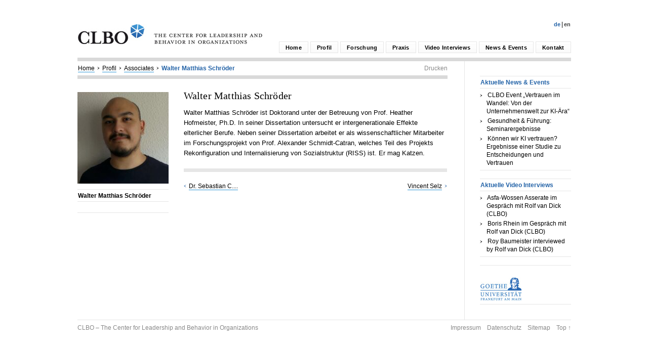

--- FILE ---
content_type: text/html; charset=UTF-8
request_url: http://www.clbo-frankfurt.org/profil/clbo-associates/walter-matthias-schroeder/
body_size: 6253
content:
<!DOCTYPE html PUBLIC "-//W3C//DTD HTML 4.01//EN" "http://www.w3.org/TR/html4/strict.dtd">
<html>
<head>
  <meta http-equiv="Content-Type" content="text/html; charset=UTF-8" />
  <meta http-equiv="Content-Style-Type" content="text/css" />
  <title>Walter Matthias Schröder - CLBO</title>
  
<!-- style ///////////////////-->
<link rel="stylesheet" href="http://www.clbo-frankfurt.org/wp-content/themes/clbo_2013/clbo_style.css" />

<!--blank links-->
<script src="http://www.clbo-frankfurt.org/wp-content/themes/clbo_2013/clbo_js/make_blank_links.js"></script>

<!--favicon-->
<link rel="shortcut icon" href="http://www.clbo-frankfurt.org/favicon.ico" type="image/x-icon" />
<link rel="icon" href="http://www.clbo-frankfurt.org/favicon.ico" type="image/x-icon" />

<meta name='robots' content='max-image-preview:large' />
<link rel="alternate" href="http://www.clbo-frankfurt.org/en/profile/clbo-associates/walter-matthias-schroeder/" hreflang="en" />
<link rel="alternate" href="http://www.clbo-frankfurt.org/profil/clbo-associates/walter-matthias-schroeder/" hreflang="de" />
<script type="text/javascript">
window._wpemojiSettings = {"baseUrl":"https:\/\/s.w.org\/images\/core\/emoji\/14.0.0\/72x72\/","ext":".png","svgUrl":"https:\/\/s.w.org\/images\/core\/emoji\/14.0.0\/svg\/","svgExt":".svg","source":{"concatemoji":"http:\/\/www.clbo-frankfurt.org\/wp-includes\/js\/wp-emoji-release.min.js?ver=6.1.9"}};
/*! This file is auto-generated */
!function(e,a,t){var n,r,o,i=a.createElement("canvas"),p=i.getContext&&i.getContext("2d");function s(e,t){var a=String.fromCharCode,e=(p.clearRect(0,0,i.width,i.height),p.fillText(a.apply(this,e),0,0),i.toDataURL());return p.clearRect(0,0,i.width,i.height),p.fillText(a.apply(this,t),0,0),e===i.toDataURL()}function c(e){var t=a.createElement("script");t.src=e,t.defer=t.type="text/javascript",a.getElementsByTagName("head")[0].appendChild(t)}for(o=Array("flag","emoji"),t.supports={everything:!0,everythingExceptFlag:!0},r=0;r<o.length;r++)t.supports[o[r]]=function(e){if(p&&p.fillText)switch(p.textBaseline="top",p.font="600 32px Arial",e){case"flag":return s([127987,65039,8205,9895,65039],[127987,65039,8203,9895,65039])?!1:!s([55356,56826,55356,56819],[55356,56826,8203,55356,56819])&&!s([55356,57332,56128,56423,56128,56418,56128,56421,56128,56430,56128,56423,56128,56447],[55356,57332,8203,56128,56423,8203,56128,56418,8203,56128,56421,8203,56128,56430,8203,56128,56423,8203,56128,56447]);case"emoji":return!s([129777,127995,8205,129778,127999],[129777,127995,8203,129778,127999])}return!1}(o[r]),t.supports.everything=t.supports.everything&&t.supports[o[r]],"flag"!==o[r]&&(t.supports.everythingExceptFlag=t.supports.everythingExceptFlag&&t.supports[o[r]]);t.supports.everythingExceptFlag=t.supports.everythingExceptFlag&&!t.supports.flag,t.DOMReady=!1,t.readyCallback=function(){t.DOMReady=!0},t.supports.everything||(n=function(){t.readyCallback()},a.addEventListener?(a.addEventListener("DOMContentLoaded",n,!1),e.addEventListener("load",n,!1)):(e.attachEvent("onload",n),a.attachEvent("onreadystatechange",function(){"complete"===a.readyState&&t.readyCallback()})),(e=t.source||{}).concatemoji?c(e.concatemoji):e.wpemoji&&e.twemoji&&(c(e.twemoji),c(e.wpemoji)))}(window,document,window._wpemojiSettings);
</script>
<style type="text/css">
img.wp-smiley,
img.emoji {
	display: inline !important;
	border: none !important;
	box-shadow: none !important;
	height: 1em !important;
	width: 1em !important;
	margin: 0 0.07em !important;
	vertical-align: -0.1em !important;
	background: none !important;
	padding: 0 !important;
}
</style>
	<link rel='stylesheet' id='wp-block-library-css' href='http://www.clbo-frankfurt.org/wp-includes/css/dist/block-library/style.min.css?ver=6.1.9' type='text/css' media='all' />
<link rel='stylesheet' id='classic-theme-styles-css' href='http://www.clbo-frankfurt.org/wp-includes/css/classic-themes.min.css?ver=1' type='text/css' media='all' />
<style id='global-styles-inline-css' type='text/css'>
body{--wp--preset--color--black: #000000;--wp--preset--color--cyan-bluish-gray: #abb8c3;--wp--preset--color--white: #ffffff;--wp--preset--color--pale-pink: #f78da7;--wp--preset--color--vivid-red: #cf2e2e;--wp--preset--color--luminous-vivid-orange: #ff6900;--wp--preset--color--luminous-vivid-amber: #fcb900;--wp--preset--color--light-green-cyan: #7bdcb5;--wp--preset--color--vivid-green-cyan: #00d084;--wp--preset--color--pale-cyan-blue: #8ed1fc;--wp--preset--color--vivid-cyan-blue: #0693e3;--wp--preset--color--vivid-purple: #9b51e0;--wp--preset--gradient--vivid-cyan-blue-to-vivid-purple: linear-gradient(135deg,rgba(6,147,227,1) 0%,rgb(155,81,224) 100%);--wp--preset--gradient--light-green-cyan-to-vivid-green-cyan: linear-gradient(135deg,rgb(122,220,180) 0%,rgb(0,208,130) 100%);--wp--preset--gradient--luminous-vivid-amber-to-luminous-vivid-orange: linear-gradient(135deg,rgba(252,185,0,1) 0%,rgba(255,105,0,1) 100%);--wp--preset--gradient--luminous-vivid-orange-to-vivid-red: linear-gradient(135deg,rgba(255,105,0,1) 0%,rgb(207,46,46) 100%);--wp--preset--gradient--very-light-gray-to-cyan-bluish-gray: linear-gradient(135deg,rgb(238,238,238) 0%,rgb(169,184,195) 100%);--wp--preset--gradient--cool-to-warm-spectrum: linear-gradient(135deg,rgb(74,234,220) 0%,rgb(151,120,209) 20%,rgb(207,42,186) 40%,rgb(238,44,130) 60%,rgb(251,105,98) 80%,rgb(254,248,76) 100%);--wp--preset--gradient--blush-light-purple: linear-gradient(135deg,rgb(255,206,236) 0%,rgb(152,150,240) 100%);--wp--preset--gradient--blush-bordeaux: linear-gradient(135deg,rgb(254,205,165) 0%,rgb(254,45,45) 50%,rgb(107,0,62) 100%);--wp--preset--gradient--luminous-dusk: linear-gradient(135deg,rgb(255,203,112) 0%,rgb(199,81,192) 50%,rgb(65,88,208) 100%);--wp--preset--gradient--pale-ocean: linear-gradient(135deg,rgb(255,245,203) 0%,rgb(182,227,212) 50%,rgb(51,167,181) 100%);--wp--preset--gradient--electric-grass: linear-gradient(135deg,rgb(202,248,128) 0%,rgb(113,206,126) 100%);--wp--preset--gradient--midnight: linear-gradient(135deg,rgb(2,3,129) 0%,rgb(40,116,252) 100%);--wp--preset--duotone--dark-grayscale: url('#wp-duotone-dark-grayscale');--wp--preset--duotone--grayscale: url('#wp-duotone-grayscale');--wp--preset--duotone--purple-yellow: url('#wp-duotone-purple-yellow');--wp--preset--duotone--blue-red: url('#wp-duotone-blue-red');--wp--preset--duotone--midnight: url('#wp-duotone-midnight');--wp--preset--duotone--magenta-yellow: url('#wp-duotone-magenta-yellow');--wp--preset--duotone--purple-green: url('#wp-duotone-purple-green');--wp--preset--duotone--blue-orange: url('#wp-duotone-blue-orange');--wp--preset--font-size--small: 13px;--wp--preset--font-size--medium: 20px;--wp--preset--font-size--large: 36px;--wp--preset--font-size--x-large: 42px;--wp--preset--spacing--20: 0.44rem;--wp--preset--spacing--30: 0.67rem;--wp--preset--spacing--40: 1rem;--wp--preset--spacing--50: 1.5rem;--wp--preset--spacing--60: 2.25rem;--wp--preset--spacing--70: 3.38rem;--wp--preset--spacing--80: 5.06rem;}:where(.is-layout-flex){gap: 0.5em;}body .is-layout-flow > .alignleft{float: left;margin-inline-start: 0;margin-inline-end: 2em;}body .is-layout-flow > .alignright{float: right;margin-inline-start: 2em;margin-inline-end: 0;}body .is-layout-flow > .aligncenter{margin-left: auto !important;margin-right: auto !important;}body .is-layout-constrained > .alignleft{float: left;margin-inline-start: 0;margin-inline-end: 2em;}body .is-layout-constrained > .alignright{float: right;margin-inline-start: 2em;margin-inline-end: 0;}body .is-layout-constrained > .aligncenter{margin-left: auto !important;margin-right: auto !important;}body .is-layout-constrained > :where(:not(.alignleft):not(.alignright):not(.alignfull)){max-width: var(--wp--style--global--content-size);margin-left: auto !important;margin-right: auto !important;}body .is-layout-constrained > .alignwide{max-width: var(--wp--style--global--wide-size);}body .is-layout-flex{display: flex;}body .is-layout-flex{flex-wrap: wrap;align-items: center;}body .is-layout-flex > *{margin: 0;}:where(.wp-block-columns.is-layout-flex){gap: 2em;}.has-black-color{color: var(--wp--preset--color--black) !important;}.has-cyan-bluish-gray-color{color: var(--wp--preset--color--cyan-bluish-gray) !important;}.has-white-color{color: var(--wp--preset--color--white) !important;}.has-pale-pink-color{color: var(--wp--preset--color--pale-pink) !important;}.has-vivid-red-color{color: var(--wp--preset--color--vivid-red) !important;}.has-luminous-vivid-orange-color{color: var(--wp--preset--color--luminous-vivid-orange) !important;}.has-luminous-vivid-amber-color{color: var(--wp--preset--color--luminous-vivid-amber) !important;}.has-light-green-cyan-color{color: var(--wp--preset--color--light-green-cyan) !important;}.has-vivid-green-cyan-color{color: var(--wp--preset--color--vivid-green-cyan) !important;}.has-pale-cyan-blue-color{color: var(--wp--preset--color--pale-cyan-blue) !important;}.has-vivid-cyan-blue-color{color: var(--wp--preset--color--vivid-cyan-blue) !important;}.has-vivid-purple-color{color: var(--wp--preset--color--vivid-purple) !important;}.has-black-background-color{background-color: var(--wp--preset--color--black) !important;}.has-cyan-bluish-gray-background-color{background-color: var(--wp--preset--color--cyan-bluish-gray) !important;}.has-white-background-color{background-color: var(--wp--preset--color--white) !important;}.has-pale-pink-background-color{background-color: var(--wp--preset--color--pale-pink) !important;}.has-vivid-red-background-color{background-color: var(--wp--preset--color--vivid-red) !important;}.has-luminous-vivid-orange-background-color{background-color: var(--wp--preset--color--luminous-vivid-orange) !important;}.has-luminous-vivid-amber-background-color{background-color: var(--wp--preset--color--luminous-vivid-amber) !important;}.has-light-green-cyan-background-color{background-color: var(--wp--preset--color--light-green-cyan) !important;}.has-vivid-green-cyan-background-color{background-color: var(--wp--preset--color--vivid-green-cyan) !important;}.has-pale-cyan-blue-background-color{background-color: var(--wp--preset--color--pale-cyan-blue) !important;}.has-vivid-cyan-blue-background-color{background-color: var(--wp--preset--color--vivid-cyan-blue) !important;}.has-vivid-purple-background-color{background-color: var(--wp--preset--color--vivid-purple) !important;}.has-black-border-color{border-color: var(--wp--preset--color--black) !important;}.has-cyan-bluish-gray-border-color{border-color: var(--wp--preset--color--cyan-bluish-gray) !important;}.has-white-border-color{border-color: var(--wp--preset--color--white) !important;}.has-pale-pink-border-color{border-color: var(--wp--preset--color--pale-pink) !important;}.has-vivid-red-border-color{border-color: var(--wp--preset--color--vivid-red) !important;}.has-luminous-vivid-orange-border-color{border-color: var(--wp--preset--color--luminous-vivid-orange) !important;}.has-luminous-vivid-amber-border-color{border-color: var(--wp--preset--color--luminous-vivid-amber) !important;}.has-light-green-cyan-border-color{border-color: var(--wp--preset--color--light-green-cyan) !important;}.has-vivid-green-cyan-border-color{border-color: var(--wp--preset--color--vivid-green-cyan) !important;}.has-pale-cyan-blue-border-color{border-color: var(--wp--preset--color--pale-cyan-blue) !important;}.has-vivid-cyan-blue-border-color{border-color: var(--wp--preset--color--vivid-cyan-blue) !important;}.has-vivid-purple-border-color{border-color: var(--wp--preset--color--vivid-purple) !important;}.has-vivid-cyan-blue-to-vivid-purple-gradient-background{background: var(--wp--preset--gradient--vivid-cyan-blue-to-vivid-purple) !important;}.has-light-green-cyan-to-vivid-green-cyan-gradient-background{background: var(--wp--preset--gradient--light-green-cyan-to-vivid-green-cyan) !important;}.has-luminous-vivid-amber-to-luminous-vivid-orange-gradient-background{background: var(--wp--preset--gradient--luminous-vivid-amber-to-luminous-vivid-orange) !important;}.has-luminous-vivid-orange-to-vivid-red-gradient-background{background: var(--wp--preset--gradient--luminous-vivid-orange-to-vivid-red) !important;}.has-very-light-gray-to-cyan-bluish-gray-gradient-background{background: var(--wp--preset--gradient--very-light-gray-to-cyan-bluish-gray) !important;}.has-cool-to-warm-spectrum-gradient-background{background: var(--wp--preset--gradient--cool-to-warm-spectrum) !important;}.has-blush-light-purple-gradient-background{background: var(--wp--preset--gradient--blush-light-purple) !important;}.has-blush-bordeaux-gradient-background{background: var(--wp--preset--gradient--blush-bordeaux) !important;}.has-luminous-dusk-gradient-background{background: var(--wp--preset--gradient--luminous-dusk) !important;}.has-pale-ocean-gradient-background{background: var(--wp--preset--gradient--pale-ocean) !important;}.has-electric-grass-gradient-background{background: var(--wp--preset--gradient--electric-grass) !important;}.has-midnight-gradient-background{background: var(--wp--preset--gradient--midnight) !important;}.has-small-font-size{font-size: var(--wp--preset--font-size--small) !important;}.has-medium-font-size{font-size: var(--wp--preset--font-size--medium) !important;}.has-large-font-size{font-size: var(--wp--preset--font-size--large) !important;}.has-x-large-font-size{font-size: var(--wp--preset--font-size--x-large) !important;}
.wp-block-navigation a:where(:not(.wp-element-button)){color: inherit;}
:where(.wp-block-columns.is-layout-flex){gap: 2em;}
.wp-block-pullquote{font-size: 1.5em;line-height: 1.6;}
</style>
<link rel="https://api.w.org/" href="http://www.clbo-frankfurt.org/wp-json/" /><link rel="alternate" type="application/json" href="http://www.clbo-frankfurt.org/wp-json/wp/v2/pages/5978" /><link rel="EditURI" type="application/rsd+xml" title="RSD" href="http://www.clbo-frankfurt.org/xmlrpc.php?rsd" />
<link rel="wlwmanifest" type="application/wlwmanifest+xml" href="http://www.clbo-frankfurt.org/wp-includes/wlwmanifest.xml" />
<meta name="generator" content="WordPress 6.1.9" />
<link rel="canonical" href="http://www.clbo-frankfurt.org/profil/clbo-associates/walter-matthias-schroeder/" />
<link rel='shortlink' href='http://www.clbo-frankfurt.org/?p=5978' />
<link rel="alternate" type="application/json+oembed" href="http://www.clbo-frankfurt.org/wp-json/oembed/1.0/embed?url=http%3A%2F%2Fwww.clbo-frankfurt.org%2Fprofil%2Fclbo-associates%2Fwalter-matthias-schroeder%2F" />
<link rel="alternate" type="text/xml+oembed" href="http://www.clbo-frankfurt.org/wp-json/oembed/1.0/embed?url=http%3A%2F%2Fwww.clbo-frankfurt.org%2Fprofil%2Fclbo-associates%2Fwalter-matthias-schroeder%2F&#038;format=xml" />
</head>
<body class="start">
<div style="position:absolute; top:0px; left:0px; width:1px; height:101%; overflow:hidden;">&nbsp;</div>
<!-- header ///////////////////-->

    <div class="header">
    	<div class="logo"><a href="http://www.clbo-frankfurt.org" title="CLBO – the Center for Leadership and Behavior in Organizations – Home"><img src="http://www.clbo-frankfurt.org/wp-content/themes/clbo_2013/clbo_stat_img/logo_clbo_364_39.jpg" width="364" height="39" alt="CLBO – the Center for Leadership and Behavior in Organizations" /></a></div>
        <div class="headright">
            <div class="language">&nbsp;<span class="switch_lang">	<li class="lang-item lang-item-15 lang-item-en lang-item-first"><a  lang="en-US" hreflang="en-US" href="http://www.clbo-frankfurt.org/en/profile/clbo-associates/walter-matthias-schroeder/">En</a></li>
	<li class="lang-item lang-item-18 lang-item-de current-lang"><a  lang="de-DE" hreflang="de-DE" href="http://www.clbo-frankfurt.org/profil/clbo-associates/walter-matthias-schroeder/">De</a></li>
</span></div>
            <div class="menue" id="XXaccess">
            	<ul><li class="page_item page-item-2426"> <a href="http://www.clbo-frankfurt.org/kontakt/" title="Kontakt">Kontakt</a><li class="page_item page-item-13"> <a href="http://www.clbo-frankfurt.org/news-events/" title="News & Events">News & Events</a><li class="page_item page-item-2769"> <a href="http://www.clbo-frankfurt.org/video-interviews/" title="Video Interviews">Video Interviews</a><ul class="children ">	<li class="cat-item cat-item-6"><a href="http://www.clbo-frankfurt.org/video_typ/kirche-und-religion/">Kirche und Religion</a>
</li>
	<li class="cat-item cat-item-5"><a href="http://www.clbo-frankfurt.org/video_typ/kultur-und-journalismus/">Kultur und Journalismus</a>
</li>
	<li class="cat-item cat-item-12"><a href="http://www.clbo-frankfurt.org/video_typ/militaer/">Militär</a>
</li>
	<li class="cat-item cat-item-8"><a href="http://www.clbo-frankfurt.org/video_typ/politik/">Politik</a>
</li>
	<li class="cat-item cat-item-7"><a href="http://www.clbo-frankfurt.org/video_typ/sport/">Sport</a>
</li>
	<li class="cat-item cat-item-10"><a href="http://www.clbo-frankfurt.org/video_typ/wirtschaft/">Wirtschaft</a>
</li>
	<li class="cat-item cat-item-11"><a href="http://www.clbo-frankfurt.org/video_typ/wissenschaft/">Wissenschaft</a>
</li>
</ul><li class="page_item page-item-10"> <a href="http://www.clbo-frankfurt.org/praxis/" title="Praxis">Praxis</a><ul class="children"><li class="page_item page-item-291"> <a href="http://www.clbo-frankfurt.org/praxis/warum-clbo/" title="Warum CLBO">Warum CLBO</a><li class="page_item page-item-2915"> <a href="http://www.clbo-frankfurt.org/praxis/praxisvortraege/" title="Praxisvorträge">Praxisvorträge</a><li class="page_item page-item-49"> <a href="http://www.clbo-frankfurt.org/praxis/fachgebiete/" title="Kompetenzfelder">Kompetenzfelder</a><li class="page_item page-item-2651"> <a href="http://www.clbo-frankfurt.org/praxis/kooperationsformen-2/" title="Kooperationsformen">Kooperationsformen</a><li class="page_item page-item-3163"> <a href="http://www.clbo-frankfurt.org/praxis/material/" title="Beiträge in Managermagazinen">Beiträge in Managermagazinen</a><li class="page_item page-item-5856"> <a href="http://www.clbo-frankfurt.org/praxis/vertrauen-in-organisationen/" title="Vertrauen in Organisationen">Vertrauen in Organisationen</a></ul><li class="page_item page-item-7"> <a href="http://www.clbo-frankfurt.org/forschung/" title="Forschung">Forschung</a><ul class="children"><li class="page_item page-item-37"> <a href="http://www.clbo-frankfurt.org/forschung/artikel/" title="Ausgewählte Artikel">Ausgewählte Artikel</a><li class="page_item page-item-568"> <a href="http://www.clbo-frankfurt.org/forschung/bucher/" title="Bücher">Bücher</a><li class="page_item page-item-2928"> <a href="http://www.clbo-frankfurt.org/forschung/buchkapitel/" title="Buchkapitel">Buchkapitel</a><li class="page_item page-item-5854"> <a href="http://www.clbo-frankfurt.org/forschung/vertrauen-in-organisationen/" title="Vertrauen in Organisationen">Vertrauen in Organisationen</a></ul><li class="page_item page-item-5"> <a href="http://www.clbo-frankfurt.org/profil/" title="Profil">Profil</a><ul class="children"><li class="page_item page-item-23"> <a href="http://www.clbo-frankfurt.org/profil/uber-das-clbo/" title="Über das CLBO">Über das CLBO</a><li class="page_item page-item-25"> <a href="http://www.clbo-frankfurt.org/profil/direktorium/" title="Direktorium">Direktorium</a><li class="page_item page-item-31 current_page_item"> <a href="http://www.clbo-frankfurt.org/profil/clbo-associates/" title="Associates">Associates</a><li class="page_item page-item-3897"> <a href="http://www.clbo-frankfurt.org/profil/alumni/" title="Alumni">Alumni</a><li class="page_item page-item-1647"> <a href="http://www.clbo-frankfurt.org/profil/administration/" title="Administration">Administration</a><li class="page_item page-item-33"> <a href="http://www.clbo-frankfurt.org/profil/foerderer/" title="Förderer">Förderer</a><li class="page_item page-item-5226"> <a href="http://www.clbo-frankfurt.org/profil/partnerinstitute/" title="Partnerinstitute">Partnerinstitute</a></ul><li class="page_item page-item-2"> <a href="http://www.clbo-frankfurt.org/" title="Home">Home</a></ul>                
             </div>
        </div>
             
        <div class="clearer">&nbsp;</div>
    </div>
<!-- main ///////////////////--> 
   
    <div class="main">
    	
        <!-- top nav -->
        <div class="topnav">
       		<a href="http://www.clbo-frankfurt.org" title="Home">Home</a><img src="http://www.clbo-frankfurt.org/wp-content/themes/clbo_2013/clbo_stat_img/arr_black.jpg" alt="&gt;"><a href="http://www.clbo-frankfurt.org/profil/" title="Profil" >Profil</a><img src="http://www.clbo-frankfurt.org/wp-content/themes/clbo_2013/clbo_stat_img/arr_black.jpg" alt="&gt;"><a href="http://www.clbo-frankfurt.org/profil/clbo-associates/" title="Associates" >Associates</a><img src="http://www.clbo-frankfurt.org/wp-content/themes/clbo_2013/clbo_stat_img/arr_black.jpg" alt="&gt;"><a href="http://www.clbo-frankfurt.org/profil/clbo-associates/walter-matthias-schroeder/" title="Walter Matthias Schröder"  class="current_page">Walter Matthias Schröder</a> <a class="printlink" href="javascript:window.print();">Drucken</a>
        </div>
        
        <!-- left bar -->
                            <div class="leftbar person">
                        <img width="180" height="181" src="http://www.clbo-frankfurt.org/media/2024/04/Walter-Schro_der_jpg-180x181.jpg" class="  wp-post-image" alt="Walter Matthias Schröder" decoding="async" loading="lazy" title="Walter Matthias Schröder" srcset="http://www.clbo-frankfurt.org/media/2024/04/Walter-Schro_der_jpg-180x181.jpg 180w, http://www.clbo-frankfurt.org/media/2024/04/Walter-Schro_der_jpg-971x975.jpg 971w, http://www.clbo-frankfurt.org/media/2024/04/Walter-Schro_der_jpg-98x98.jpg 98w, http://www.clbo-frankfurt.org/media/2024/04/Walter-Schro_der_jpg-768x771.jpg 768w, http://www.clbo-frankfurt.org/media/2024/04/Walter-Schro_der_jpg-178x179.jpg 178w, http://www.clbo-frankfurt.org/media/2024/04/Walter-Schro_der_jpg.jpg 1434w" sizes="(max-width: 180px) 100vw, 180px" />                        <h3><a href="http://www.clbo-frankfurt.org/profil/clbo-associates/walter-matthias-schroeder/" title="Walter Matthias Schröder">Walter Matthias Schröder</a></h3>
                        <ul class="vcard">
                            &nbsp;                            
                        </ul>
                    </div>
                    
                
        <!-- content -->
        <div class="page-content">
            
          					    <h1>Walter Matthias Schröder</h1>
                       	<p>Walter Matthias Schröder ist Doktorand unter der Betreuung von Prof. Heather Hofmeister, Ph.D. In seiner Dissertation untersucht er intergenerationale Effekte elterlicher Berufe. Neben seiner Dissertation arbeitet er als wissenschaftlicher Mitarbeiter im Forschungsprojekt von Prof. Alexander Schmidt-Catran, welches Teil des Projekts Rekonfiguration und Internalisierung von Sozialstruktur (RISS) ist. Er mag Katzen.</p>
                                                
							
        

         <div class="prefoot_nav">
            	<span class="prevlink"><img src="http://www.clbo-frankfurt.org/wp-content/themes/clbo_2013/clbo_stat_img/arr_blue_back.jpg" width="5" height="6" alt="&lt;"> <a href="http://www.clbo-frankfurt.org/profil/clbo-associates/dr-sebastian-c-schuh/" title="Dr. Sebastian C....">Dr. Sebastian C....</a></span>
    <span class="nextlink"><a href="http://www.clbo-frankfurt.org/profil/clbo-associates/vincent-selz/" title="Vincent Selz">Vincent Selz</a> <img src="http://www.clbo-frankfurt.org/wp-content/themes/clbo_2013/clbo_stat_img/arr_blue.jpg" width="5" height="6" alt="&gt;"></span>
	         </div>
      </div>
            
        
	</div>
    
<!-- right ///////////////////-->     
<div class="rightbar">

	    						
             <h3 class="widget-title"><a href="http://www.clbo-frankfurt.org/news-events/" title="News &#038; Events">Aktuelle News &#038; Events</a></h3>
            <ul>
            		<li class="aa">
		<a href="http://www.clbo-frankfurt.org/2025/11/20/clbo-event-vertrauen-im-wandel-von-der-unternehmenswelt-zur-ki-aera/" title="CLBO Event &#8222;Vertrauen im Wandel: Von der Unternehmenswelt zur KI-Ära&#8220;">
			CLBO Event &#8222;Vertrauen im Wandel: Von der Unternehmenswelt zur KI-Ära&#8220;		</a>
		</li>
		
				<li class="aa">
		<a href="http://www.clbo-frankfurt.org/2025/11/06/gesundheit-fuehrung-seminarergebnisse-2/" title="Gesundheit &#038; Führung: Seminarergebnisse">
			Gesundheit &#038; Führung: Seminarergebnisse		</a>
		</li>
		
				<li class="aa">
		<a href="http://www.clbo-frankfurt.org/2025/05/17/koennen-wir-ki-vertrauen-ergebnisse-einer-studie-zu-entscheidungen-und-vertrauen/" title="Können wir KI vertrauen? Ergebnisse einer Studie zu Entscheidungen und Vertrauen">
			Können wir KI vertrauen? Ergebnisse einer Studie zu Entscheidungen und Vertrauen		</a>
		</li>
		
		            </ul>
        
             <h3 class="widget-title"><a href="http://www.clbo-frankfurt.org/video-interviews/" title="Video Interviews">Aktuelle Video Interviews</a></h3>
            <ul>
            		<li class="aa">
		<a href="http://www.clbo-frankfurt.org/videos/asfa-wossen-asserate-im-gespraech-mit-rolf-van-dick-clbo/" title="Asfa-Wossen Asserate im Gespräch mit Rolf van Dick (CLBO)">
			Asfa-Wossen Asserate im Gespräch mit Rolf van Dick (CLBO)		</a>
		</li>
		
				<li class="aa">
		<a href="http://www.clbo-frankfurt.org/videos/boris-rhein-im-gespraech-mit-rolf-van-dick-clbo/" title="Boris Rhein im Gespräch mit Rolf van Dick (CLBO)">
			Boris Rhein im Gespräch mit Rolf van Dick (CLBO)		</a>
		</li>
		
				<li class="aa">
		<a href="http://www.clbo-frankfurt.org/videos/roy-baumeister-interviewed-by-rolf-van-dick-clbo/" title="Roy Baumeister interviewed by Rolf van Dick (CLBO)">
			Roy Baumeister interviewed by Rolf van Dick (CLBO)		</a>
		</li>
		
		            </ul>
         <!--h3 class="widget-title"><a href="http://www.clbo-frankfurt.org" title="CLBO Home">K&uuml;rzlich aktualisiert</a></h3>
            <ul>
            		<li class="aa">
		<a href="http://www.clbo-frankfurt.org/profil/clbo-associates/anna-daelen/" title="Associates: Anna Daelen, PhD">
			Anna Daelen, PhD		</a>
		</li>
		
				<li class="aa">
		<a href="http://www.clbo-frankfurt.org/profil/clbo-associates/marcel-rindt/" title="Associates: Marcel Rindt">
			Marcel Rindt		</a>
		</li>
		
				<li class="aa">
		<a href="http://www.clbo-frankfurt.org/profil/clbo-associates/lea-naemi-weigand/" title="Associates: Lea Naemi Weigand">
			Lea Naemi Weigand		</a>
		</li>
		
		            </ul-->
            
        <!--always-->
	<h3><a href="http://www.uni-frankfurt.de/" target="_blank"><img src="http://www.clbo-frankfurt.org/wp-content/themes/clbo_2013/clbo_stat_img/logo_goethe.jpg" width="81" height="45" alt="Goethe Universität Frankfurt"></a></h3>
</div>      

<!-- footer ///////////////////-->    
    <div class="footer">
    	<span class="prevlink"><a href="http://www.clbo-frankfurt.org" title="CLBO – The Center for Leadership and Behavior in Organizations – Home">CLBO – The Center for Leadership and Behavior in Organizations</a></span><span class="nextlink">
		<a href="http://www.clbo-frankfurt.org/impressum/" title="Impressum">Impressum</a><a href="http://www.clbo-frankfurt.org/datenschutz/" title="Datenschutz">Datenschutz</a><a href="http://www.clbo-frankfurt.org/sitemap/" title="Sitemap">Sitemap</a><a href="#" title="top">Top &uarr;</a></span>
    </div>
<script language=javascript>make_blank_links();</script>
</body></html>

--- FILE ---
content_type: text/css
request_url: http://www.clbo-frankfurt.org/wp-content/themes/clbo_2013/clbo_style.css
body_size: 3742
content:
@charset "UTF-8";
/* CSS Document */
 /* =Reset default browser CSS. Based on work by Eric Meyer: http://meyerweb.com/eric/tools/css/reset/index.html
-------------------------------------------------------------- */

html, body, div, span, applet, object, iframe,
h1, h2, h3, h4, h5, h6, p, blockquote, pre,
a, abbr, acronym, address, big, cite, code,
del, dfn, em, font, img, ins, kbd, q, s, samp,
small, strike, strong, sub, sup, tt, var,
b, u, i, center,
dl, dt, dd, ol, ul, li,
fieldset, form, label, legend,
table, caption, tbody, tfoot, thead, tr, th, td {
	background: transparent;
	border: 0;
	margin: 0;
	padding: 0;
	vertical-align: baseline;
}
body {
	line-height: 1;
}
h1, h2, h3, h4, h5, h6 {
	clear: both;
	font-weight: normal;
}
ol, ul {
	list-style: none;
}
blockquote {
	quotes: none;
}
blockquote:before, blockquote:after {
	content: '';
	content: none;
}
del {
	text-decoration: line-through;
}
/* tables still need 'cellspacing="0"' in the markup */
table {
	border-collapse: collapse;
	border-spacing: 0;
}
a img {
	border: none;
}
select {
	margin-bottom:10px;
	max-width:200px;
}

/* =custom css global
-------------------------------------------------------------- */

  body {
	  margin: 40px auto 40px auto;
	  padding:0 15px;
	  width:975px;
	  font-family:Helvetica, Arial, sans-serif;
	  color:#000;
	  font-size:12px;
	  line-height:16px;
	  }
  img {
	  border:0px;
	  }
  ol {   list-style:decimal; 
         list-style-position: inside;
         }
	ol li {
		margin:6px 0;
		padding-left:19px;
		text-indent:-19px;
		}
  a { 
  	color:#000;
	text-decoration:none;
	border-bottom:1px solid #3096d5;
	  }	
  a:hover {
	  color:#3096d5;
	  }
  div.clearer {
	  clear:both;
	  height:12px;
	  overflow:hidden;
	  width:100%;
	  
	  }	

/* =header css
-------------------------------------------------------------- */
	
	.header {
		  border-bottom:7px solid #d9d9d9;
		  text-align:right;
		  position:relative;
		  }
	  	.logo {
		  margin-top:8px;
		  position:absolute;
		  left:1px;
		  
		  }
		  .logo a {
			  border:0px;
			  }
	    .language {
			margin-right:1px;
			}
			.switch_lang {
				/*display:none;   remove when active*/
				}
		.language a, .language a.current_page {
			color:#444;
			border:none;
			font-weight:bold;
			font-size:11px;
			text-transform:lowercase;
			}
			.language a:hover {
				color:#3096d5;
	
				}
				.language a.current_page:hover {
					color:#444;
					}
		
	  .main {
			clear:both;
			}
			
/*menue*/

div.menue ul {
	list-style:none;
	margin:0px;
	padding:0px;
	margin-top:30px;
	width:auto;
	border:none;
	
	
	}
	div.menue ul li {
		float:right;
		margin: 0px 0px 0px 4px;
		position:relative;
		text-indent:0;
		padding-left:0;
		text-align:left;
		}
		div.menue ul li a, div.menue ul .current_page_item ul.children li a, anmelden_button {
		
		padding:5px 12px 4px 12px;
		border:1px solid #e6e6e6;
		font-size:11px;
		font-weight:bold;
		letter-spacing:0.02em;
		background-image:url(http://www.clbo-frankfurt.org/clbo_stat_img/button_bg.jpg);
		}
			div.menue ul li a:hover, div.menue ul .current_page_item a, div.menue ul .current_page_item ul.children li a:hover, div.menue ul .current_page_item ul.children li.current_page_item a, div.menue ul .current_page_item ul.children li.current-cat a {
			padding:5px 12px 4px 12px;
			border:1px solid #e6e6e6;
			color:#000;
			font-size:11px;
			font-weight:bold;
			background-image:url(http://www.clbo-frankfurt.org/clbo_stat_img/button_bg_act.jpg);
			}
		
		div.menue ul li ul {
			margin:0px;
			padding:0px;
			display:none;
			position:absolute;
			top:20px;
			z-index:99999;
			width:130px;
			}
			div.menue ul li ul li {
				margin:-1px 0 0 0;
				padding:0px;
				display:block;
				width:130px;
				}
				div.menue ul li ul li a { 
					display:block;
					width:130px;
					border-top::none;
					}
		div.menue ul li:hover > ul { 
			display:block;
			}
	
				

/* =main css
-------------------------------------------------------------- */

div.main {
	margin-top:6px;
	float:left;
	width:730px;
	}
	
h1 {
	  font-family:Georgia, "Times New Roman", Times, serif;
	  font-size:20px;
	  font-weight:normal;
	  line-height:28px;
	  letter-spacing:0.01em;
	  margin-bottom:10px;
	  }
h2 {
	  font-family:Georgia, "Times New Roman", Times, serif;
	  font-size:13px;
	  font-weight:normal;
	  line-height:20px;
	  text-transform:uppercase;
	  letter-spacing:0.05em;
	  margin-bottom:10px;
	  padding-top:10px;
	  }
h3 {
	  font-size:12px;
	  font-weight:bold;
	  border-bottom:1px solid #e6e6e6;
	  border-top:1px solid #e6e6e6;
	  width:179px;
	  padding: 4px 0 3px 1px;
	  }
h3 a {
	  border:none;
	  }
	  h3 a:hover {
		  color: #3096d5;
		  border:none;
		  }
ul {
	list-style:inside;
	width:180px;
	list-style-image:url(http://www.clbo-frankfurt.org/clbo_stat_img/arr_blue.jpg);
	padding: 2px 0 3px 0;
	border-bottom:1px solid #e6e6e6;
	margin-bottom:16px;
	}
	ul li {
		margin:3px 0;
		padding-left:13px;
		text-indent:-13px;
		}
		ul li a {
			border:none;
			}
		ul li a:hover {
			color: #3096d5;
			}

ul.main {
	list-style:inside;
	list-style-image:url(http://www.clbo-frankfurt.org/clbo_stat_img/arr_blue.jpg);
	padding: 2px 0 3px 0;
	border-bottom:1px solid #e6e6e6;
	margin-bottom:16px;
	width:100%;
	}
	ul.main li h2 {display:inline;}
	ul.main li  {
		margin:3px 0;
		padding-left:13px;
		text-indent:-13px;
		}
			
li.current_page a, a.current_page, li.current-cat a {
	color:#2564a8;
	font-weight:bold;
	border:none;
	font-size:12px;
	}
	li.current_page a:hover, a.current_page:hover, li.current-cat a:hover {
		border:none;
		color: #3096d5;
		}
p {
	font-size:13px;
	line-height:20px;
	margin-bottom:10px;
	}
	.topnav {
		width:100%;
		border-bottom:7px solid #d9d9d9;
		padding-left:1px;
		padding-bottom:6px;
		margin-bottom:7px;
		}
		.topnav img {
			margin: 0 5px 1px 5px;
			}
		a.printlink {
			color:#888;
			float:right;
			border:none;
			}
			
	.page-content {
		float:right;
		width:520px;
		margin-top:12px;
		margin-bottom:30px;
		}
   		.page-content ul { 
			width:100%;
			border:none;
			margin-bottom:10px;
			}
			.page-content ul li {
				font-size:13px;
				}
		.prefoot_nav {
			border-top:7px solid #e6e6e6;
			margin-top:20px;
			padding-top:20px;
			}
			.nextlink {
				float:right;
				}
				.nextlink a {
				margin-left:12px;
				}

div.parent-info {
	margin-bottom:12px;
	border-bottom:7px solid #e6e6e6;
	}
	.parent-info h1 {
		display:none;
		}
	.parent-info p {
		font-family:Georgia, "Times New Roman", Times, serif;
	  	font-size:20px;
	  	font-weight:normal;
	  	line-height:28px;
	  	letter-spacing:0.01em;
	  	margin-bottom:18px;
		}

.a-child {
	border-bottom:1px solid #e6e6e6;
	margin-bottom:18px;
	}
	.a-child div.child-text {
		width:400px; 
		display:block; 
		float:right;
		}
.a-child p img {
	margin-right:2px;
	margin-bottom:1px;
	}
.a-child:hover > a {
	color:#3096d5;
	}

.a-child a img.a_paper {
	border:1px solid #666; 
	float:left; 
	margin: 14px 20px 0 0;
	background-color:#FFF;
	width:98px;
	}
	.a-child a img {
		border:1px solid #fff;
		float:left; 
		margin: 14px 20px 0 0;
		background-color:#FFF;
		width:98px;
		}
div.thumbnail-replace {
	border:1px solid #666; 
	float:left; 
	margin: 14px 20px 0 0;
	background-color:#FFF;
	width:98px;
	height:138px;
	}
	
	.a-child a img:hover, div.thumbnail-replace:hover {
		border:1px solid #3096d5;
		}
	
.prevlink img {
	margin-right:2px;
	margin-bottom:1px;
	}
.nextlink img {
	margin-left:2px;
	margin-bottom:1px;
	}

/* =start css
-------------------------------------------------------------- */

 .start-content {
		width:730px;
		margin-top:12px;
		margin-bottom:20px;
		}
		.start-more-link {
			float:right;
			font-family: Helvetica, Arial, sans-serif;
			font-size:12px;
			margin-top:3px;
			
			}
		.start-more-link img {
			margin-right:2px;
			margin-bottom:1px;
			}
		.start-content .parent-info {
			cursor:pointer;
			}
			.start-content .parent-info:hover > p {
				/*color:#3096d5;*/
				}
				.start-content .parent-info:hover > p a {
					color:#3096d5;
					}
			
.start-field {
	width:347px;
	padding-bottom:2px;
	border-bottom:7px solid #e6e6e6;
	}
	.field-img {
		height:240px;
		vertical-align:bottom;
		text-align:left;
		position:relative;
		border-bottom:1px solid #e6e6e6;
		border-top:1px solid #e6e6e6;
		margin-top:20px;
		cursor:pointer;
		}
		.field-img:hover > .start-field-head h1 a {
			background-image:url(http://www.clbo-frankfurt.org/clbo_stat_img/button_bg_act.jpg);
			color:#3096d5;
			}
	.start-field-head {
		
		}
		.start-field-head h1 {
			padding:0px;
			margin:0px;
			}
			.start-field-head h1 a {
				padding:2px 7px 2px 7px;
				border:1px solid #e6e6e6;
				background-image:url(http://www.clbo-frankfurt.org/clbo_stat_img/button_bg.jpg);
				width:50%;
				vertical-align:bottom;
				position:absolute;
				bottom:0px;
				border-bottom:0px;
				}
	.field-sub {
		width:173px;
		float:left;
		margin:7px 0px;
		line-height:20px;
		padding:0px 0px 0px 0px;
		}
		 .field-sub img {
			 margin-right:2px;
			 margin-bottom:1px;
			 }

/* =leftbar css
-------------------------------------------------------------- */
	.leftbar {
		/*border-top:7px solid #d9d9d9;
		margin-top:18px;*/
		margin-top:14px;
		width:180px;
		margin-right:20px;
		padding-top:5px;
		float:left;
		}
		.leftbar img {
			width:180px;
			border:none;
			margin-bottom:7px;
			}
		.paper img, .paper-replace, .person .medium-replace {
			width:178px;
			border:1px solid #e6e6e6;
			margin-bottom:7px;
			background-color:#FFF;
			}
	.parentbar {
		border-top:7px solid #d9d9d9;
		margin-top:17px;
		padding-top:12px;
		}
	.leftbar div.medium-replace {
		width:180px;
		border:none;
		margin-bottom:7px;
		background-color:#3096d5;
		display:none;
		}

ul.authors {
	list-style:none;
	padding: 2px 0 3px 0;
	border-bottom:1px solid #e6e6e6;
	margin-bottom:16px;
	}
	ul.authors li {
		margin:3px 0;
		padding-left:0px;
		text-indent:0px;
		}
		ul.authors li a {
			border-bottom:1px solid #3096d5;
			}
		ul.authors li a:hover {
			border-bottom:none;
			}

ul.authors, ul.vcard {
	list-style:none;
	padding: 2px 0 3px 0;
	border-bottom:1px solid #e6e6e6;
	margin-bottom:16px;
	}
	ul.authors li, ul.vcard li {
		margin:3px 0;
		padding-left:1px;
		text-indent:0px;
		}
		ul.authors li a, ul.vcard li a {
			border-bottom:1px solid #3096d5;
			}
		ul.authors li a:hover, ul.vcard li a:hover {
			border-bottom:none;
			}


/* =rightbar css
-------------------------------------------------------------- */

.rightbar {
	width:180px;
	padding:29px 0 30px 30px;
	border-left:1px solid #e6e6e6;
	float:right;
	}
	.rightbar h3, .rightbar h3 a {
		color:#2564a8;
		}
		.rightbar h3 a:hover {
		color:#3096d5;
		}
		.rightbar h3 img {
			margin-top:20px;
			}
	.rightbar ul {
		list-style-image:url(http://www.clbo-frankfurt.org/clbo_stat_img/arr_black.jpg);
		}
	.video-preview {
		cursor: pointer;
		}
		.video-preview ul {
			padding-top:0px;
			margin-top:0px;
			}
			.video-preview:hover > ul li a {
				color:#3096d5;
				}
			.video-img {
				position:relative;
				margin:0px;
				padding:0px;
				}
				.video-img a {
					border:none;
					margin:0px;
					padding:0px;
					}
				.video-play {
					position:absolute;
					bottom:10px;
					left:5px;
					}


/* =sitemap css
-------------------------------------------------------------- */

.page-content ul.sitemap {
	list-style:inside;
	/*width:180px;*/
	list-style-image:url(http://www.clbo-frankfurt.org/clbo_stat_img/arr_blue.jpg);
	border:none;
	}
	ul.sitemap li {
		border:0px;
		padding-top:0px;
		padding-bottom:0px;
		}
		ul.sitemap ul {
			border:0px;
			padding-top:0px;
			padding-bottom:0px;
			margin:0px;
			}
			ul.sitemap li ul {
				margin-bottom:12px;
				}



/* =rightbar css
-------------------------------------------------------------- */

		
.footer {
	clear:both;
	border-top:1px solid e6e6e6;
	border-top:1px solid #e6e6e6;
	padding-top:7px;
	}
	.footer a {
		color:#888;
		border:none;
		}
		.footer a:hover {
		color:#000;
		border:none;
		}
		
  
/* admin bar
------------------------------*/

#wp-admin-bar-updates {
	display:none;
	}
	
/* =blog css
-------------------------------------------------------------- */

div.blog-info {
	margin-bottom:20px;
	border-bottom:7px solid #e6e6e6;
	}
	.blog-info h1 {
		display:none;
		}
	.blog-info p {
		font-family:Georgia, "Times New Roman", Times, serif;
	  	font-size:20px;
	  	font-weight:normal;
	  	line-height:28px;
	  	letter-spacing:0.01em;
	  	margin-bottom:18px;
		}
		
div.blogpost {
	margin-bottom:22px;
	border-bottom:7px solid #e6e6e6;
	}
	div.blogpost iframe {
		clear:both;}
	div.posthead {
		margin-top:0px;
		border-bottom:1px solid #e6e6e6;
		}
		div.posthead h1 a, div.posthead h1  {
			border-bottom:none;
			margin-bottom:5px;
			}
		div.posthead .datum {
			float:right;
			font-weight:bold;
			margin-top:2px;
			font-size:12px;
			padding-left:20px;
			}
		div.blog-bottom {
			border-top:1px solid #e6e6e6;
			padding-top:9px;
			margin-bottom:8px;
			}
	.blogfoot_nav {
			border-top:none;
			margin-top:0px;
			padding-top:0px;
			}
			.nextlink {
				float:right;
				}
				.nextlink a {
				margin-left:12px;
				}	
			.blogfoot_nav h3.widget-title {
				width:100%;
				}	
			 .blogfoot_nav ul.bottom_list {
				border-bottom:1px solid #e6e6e6;
				margin-bottom:16px;
				width:100%;
				}
/*--conference --*/

.conference-footer { /*NU*/
	clear:both;
	border-top:1px solid e6e6e6;
	border-top:1px solid #e6e6e6;
	padding-top:7px;
	width:520px;
	}
	.footer a, .conference-footer a { /*NU*/
		color:#888;
		border:none;
		}
		.footer a:hover, .conference-footer a:hover {/*NU*/
		color:#000;
		border:none;
		}
		body.conference {/*NU*/
		margin-bottom:80px;
		}
.conference_right { /*NU*/
		border-top:7px solid #d9d9d9;
		border-bottom:7px solid #d9d9d9;
		/*margin-top:18px;*/
		margin-top:14px;
		width:180px;
		margin-left:20px;
		padding-top:5px;
		float:right;
		padding-left:2px;
		}
		.conference_right h2 {
			border-bottom:1px solid #d9d9d9;
			margin-top:0px;
			padding-top:0px;
			}
		div.experte { /*NU*/
			border-bottom:1px solid #d9d9d9;
			margin-bottom:12px;
			}
			div.experte p { /*NU*/
				margin-bottom:7px;
				}
   		.page-content ul, .conference-content ul { /*NU*/
			width:100%;
			border:none;
			margin-bottom:10px;
			}
			.page-content ul li, .conference-content ul li { /*NU*/
				font-size:13px;
				}
	.conference-content, #anmelden { /*NU*/
		float:left;
		width:520px;
		margin-top:12px;
		/*margin-bottom:30px;*/
		}
	#anmelden { /*NU*/
		float:left;
		width:520px;
		
		margin-bottom:30px;
		}	
		.conference-headline { /*NU*/
			border-bottom: 7px solid #d9d9d9;
			padding-bottom:52px;
			margin-bottom:7px;
			}
			.conference-headline H1 { /*NU*/
				margin-left:30px;
				font-size:25px;
				line-height:34px;
				color:#083c75;
				}
			.conference-headline h2 { /*NU*/
				margin-left:30px;
				margin-bottom:5px;
				letter-spacing:0.05em;
				}
.conference-head { /*nu*/
		  border-bottom:7px solid #d9d9d9;
		  text-align:right;
		  position:relative;
		  width:730px;
		  }
		  
		  
/*video extension*/

				.blogpost div.video-preview {
					width:180px;
					float:left;
					margin-right:80px;
					margin-bottom:10px;
					}
					.blogpost div.video-preview div.video-img {
						margin-top:20px;
						}
				div.blog-bottom {
					clear:both;
					}
				.v-child {
					border-bottom:1px solid rgb(230, 230, 230);
					clear:both;
					margin-bottom:20px;
					}
				.v-child div.video-img {
					float:left;
					width:180px;
					}
				.v-child div.child-text {
					width:320px;
					float:right;
					} 
				.v-child div.child-text h2 {
					padding-top:0px;
					}
					
				
.switch_lang li{
  float: right;
  list-style-type: none;
}
.switch_lang li.lang-item-de::after{
  content:'|';
  padding-left: 2px;
  padding-right: 2px;
}
.switch_lang li.current-lang a{
	color: #2564a8;
}
.a-child select{
	
}

--- FILE ---
content_type: text/javascript
request_url: http://www.clbo-frankfurt.org/wp-content/themes/clbo_2013/clbo_js/make_blank_links.js
body_size: 345
content:
// JavaScript Document

function get_site_url() {
	
	//this is lovely
	
	return document.URL.substring(document.URL.indexOf("//")+2, document.URL.length-1 ).substring(0, document.URL.substring(document.URL.indexOf("//")+2, document.URL.length-1 ).indexOf("/"));
	
	}

function make_blank_links() {
	
	var my_length = document.getElementsByTagName('a').length;
	
	var this_site_url = get_site_url();
	
	if (this_site_url == "") { this_site_url == document.URL; }
	
	for (var i = 1; i < my_length; i++) {
		
		var is_this_site = document.getElementsByTagName('a')[i].href.indexOf(this_site_url);
		var is_javascript = document.getElementsByTagName('a')[i].href.indexOf('javascript');
		
		if ((is_this_site == -1)  && (is_javascript == -1)) {
			document.getElementsByTagName('a')[i].target="_blank";
			}
		}
	
	}